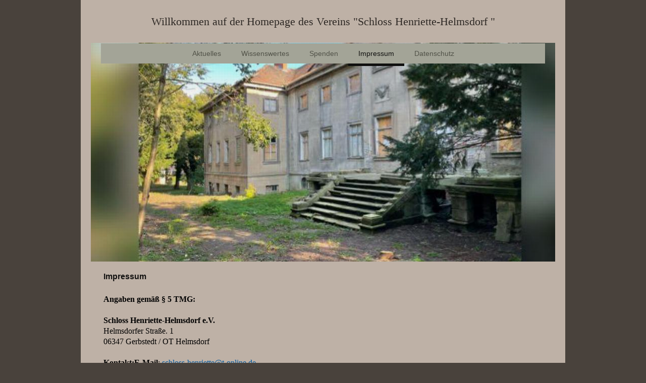

--- FILE ---
content_type: text/html; charset=UTF-8
request_url: https://www.schloss-henriette.de/impressum/
body_size: 6761
content:
<!DOCTYPE html>
<html lang="de"  ><head prefix="og: http://ogp.me/ns# fb: http://ogp.me/ns/fb# business: http://ogp.me/ns/business#">
    <meta http-equiv="Content-Type" content="text/html; charset=utf-8"/>
    <meta name="generator" content="IONOS MyWebsite"/>
        
    <link rel="dns-prefetch" href="//cdn.website-start.de/"/>
    <link rel="dns-prefetch" href="//120.mod.mywebsite-editor.com"/>
    <link rel="dns-prefetch" href="https://120.sb.mywebsite-editor.com/"/>
    <link rel="shortcut icon" href="https://www.schloss-henriette.de/s/misc/favicon.png?1663431640"/>
        <title>Schloss Henriette - Impressum</title>
    <style type="text/css">@media screen and (max-device-width: 1024px) {.diyw a.switchViewWeb {display: inline !important;}}</style>
    <style type="text/css">@media screen and (min-device-width: 1024px) {
            .mediumScreenDisabled { display:block }
            .smallScreenDisabled { display:block }
        }
        @media screen and (max-device-width: 1024px) { .mediumScreenDisabled { display:none } }
        @media screen and (max-device-width: 568px) { .smallScreenDisabled { display:none } }
                @media screen and (min-width: 1024px) {
            .mobilepreview .mediumScreenDisabled { display:block }
            .mobilepreview .smallScreenDisabled { display:block }
        }
        @media screen and (max-width: 1024px) { .mobilepreview .mediumScreenDisabled { display:none } }
        @media screen and (max-width: 568px) { .mobilepreview .smallScreenDisabled { display:none } }</style>
    <meta name="viewport" content="width=device-width, initial-scale=1, maximum-scale=1, minimal-ui"/>

<meta name="format-detection" content="telephone=no"/>
        <meta name="keywords" content="Impressum"/>
            <meta name="description" content="Förderverein Schloss Henriette"/>
            <meta name="robots" content="index,follow"/>
        <link href="//cdn.website-start.de/templates/2110/style.css?1763478093678" rel="stylesheet" type="text/css"/>
    <link href="https://www.schloss-henriette.de/s/style/theming.css?1714416057" rel="stylesheet" type="text/css"/>
    <link href="//cdn.website-start.de/app/cdn/min/group/web.css?1763478093678" rel="stylesheet" type="text/css"/>
<link href="//cdn.website-start.de/app/cdn/min/moduleserver/css/de_DE/common,shoppingbasket?1763478093678" rel="stylesheet" type="text/css"/>
    <link href="//cdn.website-start.de/app/cdn/min/group/mobilenavigation.css?1763478093678" rel="stylesheet" type="text/css"/>
    <link href="https://120.sb.mywebsite-editor.com/app/logstate2-css.php?site=62656689&amp;t=1769706214" rel="stylesheet" type="text/css"/>

<script type="text/javascript">
    /* <![CDATA[ */
var stagingMode = '';
    /* ]]> */
</script>
<script src="https://120.sb.mywebsite-editor.com/app/logstate-js.php?site=62656689&amp;t=1769706214"></script>

    <link href="//cdn.website-start.de/templates/2110/print.css?1763478093678" rel="stylesheet" media="print" type="text/css"/>
    <script type="text/javascript">
    /* <![CDATA[ */
    var systemurl = 'https://120.sb.mywebsite-editor.com/';
    var webPath = '/';
    var proxyName = '';
    var webServerName = 'www.schloss-henriette.de';
    var sslServerUrl = 'https://www.schloss-henriette.de';
    var nonSslServerUrl = 'http://www.schloss-henriette.de';
    var webserverProtocol = 'http://';
    var nghScriptsUrlPrefix = '//120.mod.mywebsite-editor.com';
    var sessionNamespace = 'DIY_SB';
    var jimdoData = {
        cdnUrl:  '//cdn.website-start.de/',
        messages: {
            lightBox: {
    image : 'Bild',
    of: 'von'
}

        },
        isTrial: 0,
        pageId: 385849    };
    var script_basisID = "62656689";

    diy = window.diy || {};
    diy.web = diy.web || {};

        diy.web.jsBaseUrl = "//cdn.website-start.de/s/build/";

    diy.context = diy.context || {};
    diy.context.type = diy.context.type || 'web';
    /* ]]> */
</script>

<script type="text/javascript" src="//cdn.website-start.de/app/cdn/min/group/web.js?1763478093678" crossorigin="anonymous"></script><script type="text/javascript" src="//cdn.website-start.de/s/build/web.bundle.js?1763478093678" crossorigin="anonymous"></script><script type="text/javascript" src="//cdn.website-start.de/app/cdn/min/group/mobilenavigation.js?1763478093678" crossorigin="anonymous"></script><script src="//cdn.website-start.de/app/cdn/min/moduleserver/js/de_DE/common,shoppingbasket?1763478093678"></script>
<script type="text/javascript" src="https://cdn.website-start.de/proxy/apps/static/resource/dependencies/"></script><script type="text/javascript">
                    if (typeof require !== 'undefined') {
                        require.config({
                            waitSeconds : 10,
                            baseUrl : 'https://cdn.website-start.de/proxy/apps/static/js/'
                        });
                    }
                </script><script type="text/javascript" src="//cdn.website-start.de/app/cdn/min/group/pfcsupport.js?1763478093678" crossorigin="anonymous"></script>    <meta property="og:type" content="business.business"/>
    <meta property="og:url" content="https://www.schloss-henriette.de/impressum/"/>
    <meta property="og:title" content="Schloss Henriette - Impressum"/>
            <meta property="og:description" content="Förderverein Schloss Henriette"/>
                <meta property="og:image" content="https://www.schloss-henriette.de/s/img/emotionheader.JPG"/>
        <meta property="business:contact_data:country_name" content="Deutschland"/>
    <meta property="business:contact_data:street_address" content="Helmsdorfer Straße 1"/>
    <meta property="business:contact_data:locality" content="Gebstedt/ OT Helmsdorf"/>
    
    <meta property="business:contact_data:email" content="schloss-henriette@t-online.de"/>
    <meta property="business:contact_data:postal_code" content="06347"/>
    
    
    
</head>


<body class="body   cc-pagemode-default diyfeNoSidebar diy-market-de_DE" data-pageid="385849" id="page-385849">
    
    <div class="diyw">
        <div class="diyweb">
	<div class="diywebLiveArea">
		
<nav id="diyfeMobileNav" class="diyfeCA diyfeCA2" role="navigation">
    <a title="Navigation aufklappen/zuklappen">Navigation aufklappen/zuklappen</a>
    <ul class="mainNav1"><li class=" hasSubNavigation"><a data-page-id="385847" href="https://www.schloss-henriette.de/" class=" level_1"><span>Aktuelles</span></a></li><li class=" hasSubNavigation"><a data-page-id="385856" href="https://www.schloss-henriette.de/wissenswertes/" class=" level_1"><span>Wissenswertes</span></a></li><li class=" hasSubNavigation"><a data-page-id="385848" href="https://www.schloss-henriette.de/spenden/" class=" level_1"><span>Spenden</span></a></li><li class="current hasSubNavigation"><a data-page-id="385849" href="https://www.schloss-henriette.de/impressum/" class="current level_1"><span>Impressum</span></a></li><li class=" hasSubNavigation"><a data-page-id="385852" href="https://www.schloss-henriette.de/datenschutz/" class=" level_1"><span>Datenschutz</span></a></li></ul></nav>
	</div>
	<div class="diywebLogo">
		<div class="diywebLiveArea">
			<div class="diywebMainGutter">
				<div class="diyfeGE">
					<div class="diyfeCA diyfeCA1">
						
    <style type="text/css" media="all">
        /* <![CDATA[ */
                .diyw #website-logo {
            text-align: center !important;
                        padding: 20px 0;
                    }
        
        
        .diyw #website-logo p.website-logo-text,
        .diyw #website-logo p.website-logo-text a.website-logo-text {
            text-align: center !important;
            font-family: Georgia, serif !important;
            font-size: 22px !important;
            font-style: normal !important;
            font-weight: normal !important;
        }
        
                /* ]]> */
    </style>

    <div id="website-logo">
    
                    <p class="website-logo-text "><a href="https://www.schloss-henriette.de/" class="website-logo-text">Willkommen auf der Homepage des Vereins "Schloss Henriette-Helmsdorf "</a>
            </p>
            </div>


					</div>
				</div>
			</div>
		</div>
	</div>
	<div class="diywebLiveArea">
		<div class="diywebAppContainer"><div id="diywebAppContainer1st"></div></div>
	</div>
	<div class="diywebNav diywebNavHorizontal diywebNavMain diywebNav1">
		<div class="diywebLiveArea diyfeCA diyfeCA2">
				<div class="diywebMainGutter">
					<div class="diyfeGE">
						<div class="diywebGutter">
							<div class="diywebExpander">
								<div class="webnavigation"><ul id="mainNav1" class="mainNav1"><li class="navTopItemGroup_1"><a data-page-id="385847" href="https://www.schloss-henriette.de/" class="level_1"><span>Aktuelles</span></a></li><li class="navTopItemGroup_2"><a data-page-id="385856" href="https://www.schloss-henriette.de/wissenswertes/" class="level_1"><span>Wissenswertes</span></a></li><li class="navTopItemGroup_3"><a data-page-id="385848" href="https://www.schloss-henriette.de/spenden/" class="level_1"><span>Spenden</span></a></li><li class="navTopItemGroup_4"><a data-page-id="385849" href="https://www.schloss-henriette.de/impressum/" class="current level_1"><span>Impressum</span></a></li><li class="navTopItemGroup_5"><a data-page-id="385852" href="https://www.schloss-henriette.de/datenschutz/" class="level_1"><span>Datenschutz</span></a></li></ul></div>
							</div>
						</div>
					</div>
				</div>
			</div>
	</div>
	<div class="diywebEmotionHeader">
			<div class="diywebLiveArea">
				<div class="diywebMainGutter">
					<div class="diyfeGE">
						<div class="diywebGutter">

							
<style type="text/css" media="all">
.diyw div#emotion-header {
        max-width: 920px;
        max-height: 434px;
                background: #EEEEEE;
    }

.diyw div#emotion-header-title-bg {
    left: 0%;
    top: 20%;
    width: 100%;
    height: 15%;

    background-color: #FFFFFF;
    opacity: 0.50;
    filter: alpha(opacity = 50);
    display: none;}

.diyw div#emotion-header strong#emotion-header-title {
    left: 20%;
    top: 20%;
    color: #000000;
        font: normal normal 24px/120% Helvetica, 'Helvetica Neue', 'Trebuchet MS', sans-serif;
}

.diyw div#emotion-no-bg-container{
    max-height: 434px;
}

.diyw div#emotion-no-bg-container .emotion-no-bg-height {
    margin-top: 47.17%;
}
</style>
<div id="emotion-header" data-action="loadView" data-params="active" data-imagescount="6">
            <img src="https://www.schloss-henriette.de/s/img/emotionheader.JPG?1697985649.920px.434px" id="emotion-header-img" alt=""/>
            
        <div id="ehSlideshowPlaceholder">
            <div id="ehSlideShow">
                <div class="slide-container">
                                        <div style="background-color: #EEEEEE">
                            <img src="https://www.schloss-henriette.de/s/img/emotionheader.JPG?1697985649.920px.434px" alt=""/>
                        </div>
                                    </div>
            </div>
        </div>


        <script type="text/javascript">
        //<![CDATA[
                diy.module.emotionHeader.slideShow.init({ slides: [{"url":"https:\/\/www.schloss-henriette.de\/s\/img\/emotionheader.JPG?1697985649.920px.434px","image_alt":"","bgColor":"#EEEEEE"},{"url":"https:\/\/www.schloss-henriette.de\/s\/img\/emotionheader_1.jpg?1697985649.920px.434px","image_alt":"","bgColor":"#EEEEEE"},{"url":"https:\/\/www.schloss-henriette.de\/s\/img\/emotionheader_2.jpg?1697985649.920px.434px","image_alt":"","bgColor":"#EEEEEE"},{"url":"https:\/\/www.schloss-henriette.de\/s\/img\/emotionheader_3.jpg?1697985649.920px.434px","image_alt":"","bgColor":"#EEEEEE"},{"url":"https:\/\/www.schloss-henriette.de\/s\/img\/emotionheader_4.jpg?1697985649.920px.434px","image_alt":"","bgColor":"#EEEEEE"},{"url":"https:\/\/www.schloss-henriette.de\/s\/img\/emotionheader_5.jpg?1697985649.920px.434px","image_alt":"","bgColor":"#EEEEEE"}] });
        //]]>
        </script>

    
    
    
            <strong id="emotion-header-title" style="text-align: left"></strong>
                    <div class="notranslate">
                <svg xmlns="http://www.w3.org/2000/svg" version="1.1" id="emotion-header-title-svg" viewBox="0 0 920 434" preserveAspectRatio="xMinYMin meet"><text style="font-family:Helvetica, 'Helvetica Neue', 'Trebuchet MS', sans-serif;font-size:24px;font-style:normal;font-weight:normal;fill:#000000;line-height:1.2em;"><tspan x="0" style="text-anchor: start" dy="0.95em"> </tspan></text></svg>
            </div>
            
    
    <script type="text/javascript">
    //<![CDATA[
    (function ($) {
        function enableSvgTitle() {
                        var titleSvg = $('svg#emotion-header-title-svg'),
                titleHtml = $('#emotion-header-title'),
                emoWidthAbs = 920,
                emoHeightAbs = 434,
                offsetParent,
                titlePosition,
                svgBoxWidth,
                svgBoxHeight;

                        if (titleSvg.length && titleHtml.length) {
                offsetParent = titleHtml.offsetParent();
                titlePosition = titleHtml.position();
                svgBoxWidth = titleHtml.width();
                svgBoxHeight = titleHtml.height();

                                titleSvg.get(0).setAttribute('viewBox', '0 0 ' + svgBoxWidth + ' ' + svgBoxHeight);
                titleSvg.css({
                   left: Math.roundTo(100 * titlePosition.left / offsetParent.width(), 3) + '%',
                   top: Math.roundTo(100 * titlePosition.top / offsetParent.height(), 3) + '%',
                   width: Math.roundTo(100 * svgBoxWidth / emoWidthAbs, 3) + '%',
                   height: Math.roundTo(100 * svgBoxHeight / emoHeightAbs, 3) + '%'
                });

                titleHtml.css('visibility','hidden');
                titleSvg.css('visibility','visible');
            }
        }

        
            var posFunc = function($, overrideSize) {
                var elems = [], containerWidth, containerHeight;
                                    elems.push({
                        selector: '#emotion-header-title',
                        overrideSize: true,
                        horPos: 25.14,
                        vertPos: 21.07                    });
                    lastTitleWidth = $('#emotion-header-title').width();
                                                elems.push({
                    selector: '#emotion-header-title-bg',
                    horPos: 0,
                    vertPos: 23.55                });
                                
                containerWidth = parseInt('920');
                containerHeight = parseInt('434');

                for (var i = 0; i < elems.length; ++i) {
                    var el = elems[i],
                        $el = $(el.selector),
                        pos = {
                            left: el.horPos,
                            top: el.vertPos
                        };
                    if (!$el.length) continue;
                    var anchorPos = $el.anchorPosition();
                    anchorPos.$container = $('#emotion-header');

                    if (overrideSize === true || el.overrideSize === true) {
                        anchorPos.setContainerSize(containerWidth, containerHeight);
                    } else {
                        anchorPos.setContainerSize(null, null);
                    }

                    var pxPos = anchorPos.fromAnchorPosition(pos),
                        pcPos = anchorPos.toPercentPosition(pxPos);

                    var elPos = {};
                    if (!isNaN(parseFloat(pcPos.top)) && isFinite(pcPos.top)) {
                        elPos.top = pcPos.top + '%';
                    }
                    if (!isNaN(parseFloat(pcPos.left)) && isFinite(pcPos.left)) {
                        elPos.left = pcPos.left + '%';
                    }
                    $el.css(elPos);
                }

                // switch to svg title
                enableSvgTitle();
            };

                        var $emotionImg = jQuery('#emotion-header-img');
            if ($emotionImg.length > 0) {
                // first position the element based on stored size
                posFunc(jQuery, true);

                // trigger reposition using the real size when the element is loaded
                var ehLoadEvTriggered = false;
                $emotionImg.one('load', function(){
                    posFunc(jQuery);
                    ehLoadEvTriggered = true;
                                        diy.module.emotionHeader.slideShow.start();
                                    }).each(function() {
                                        if(this.complete || typeof this.complete === 'undefined') {
                        jQuery(this).load();
                    }
                });

                                noLoadTriggeredTimeoutId = setTimeout(function() {
                    if (!ehLoadEvTriggered) {
                        posFunc(jQuery);
                    }
                    window.clearTimeout(noLoadTriggeredTimeoutId)
                }, 5000);//after 5 seconds
            } else {
                jQuery(function(){
                    posFunc(jQuery);
                });
            }

                        if (jQuery.isBrowser && jQuery.isBrowser.ie8) {
                var longTitleRepositionCalls = 0;
                longTitleRepositionInterval = setInterval(function() {
                    if (lastTitleWidth > 0 && lastTitleWidth != jQuery('#emotion-header-title').width()) {
                        posFunc(jQuery);
                    }
                    longTitleRepositionCalls++;
                    // try this for 5 seconds
                    if (longTitleRepositionCalls === 5) {
                        window.clearInterval(longTitleRepositionInterval);
                    }
                }, 1000);//each 1 second
            }

            }(jQuery));
    //]]>
    </script>

    </div>

						</div>
					</div>
				</div>
			</div>
		</div>
	<div class="diywebContent">
		<div class="diywebLiveArea">
			<div class="diywebMainGutter">
				<div class="diyfeGridGroup diyfeCA diyfeCA1">
					<div class="diywebMain diyfeGE">
						<div class="diywebGutter">
							
        <div id="content_area">
        	<div id="content_start"></div>
        	
        
        <div id="matrix_965808" class="sortable-matrix" data-matrixId="965808"><div class="n module-type-header diyfeLiveArea "> <h2><span class="diyfeDecoration">Impressum</span></h2> </div><div class="n module-type-text diyfeLiveArea "> <p style="font-size:medium;font-family:Calibri, sans-serif;color:rgb(0, 0, 0);"><strong><span style="font-family:georgia,serif;">Angaben gemäß § 5 TMG:</span></strong></p>
<p style="font-size:medium;font-family:Calibri, sans-serif;color:rgb(0, 0, 0);"> </p>
<p style="font-size:medium;font-family:Calibri, sans-serif;color:rgb(0, 0, 0);"><strong><span style="font-family:georgia,serif;">Schloss Henriette-Helmsdorf e.V.</span></strong></p>
<p style="font-size:medium;font-family:Calibri, sans-serif;color:rgb(0, 0, 0);"><span style="font-family:georgia,serif;">Helmsdorfer Straße. 1</span> </p>
<p style="font-size:medium;font-family:Calibri, sans-serif;color:rgb(0, 0, 0);"><span style="font-family:georgia,serif;">06347 Gerbstedt / OT Helmsdorf</span></p>
<p style="font-size:medium;font-family:Calibri, sans-serif;color:rgb(0, 0, 0);"> </p>
<p><strong style="color: rgb(0, 0, 0); font-family: Calibri, sans-serif; font-size: medium;"><span style="font-family:georgia,serif;">Kontakt:</span></strong><font color="#000000" face="Calibri, sans-serif" size="3"> </font><strong style="color: rgb(0, 0, 0); font-family: Calibri, sans-serif; font-size: medium;"><span style="font-family:georgia,serif;">E-Mail</span></strong><span style="color: rgb(0, 0, 0); font-family: georgia, serif; font-size: medium;">: </span><a href="mailto:schloss-henriette@t-online.de" target="_self"><span style="color:#03579B;"><font face="georgia, serif" size="3"><span style="caret-color: rgb(0, 0, 0);">schloss-henriette@t-online.de</span></font></span></a></p>
<p style="font-size:medium;font-family:Calibri, sans-serif;color:rgb(0, 0, 0);"> </p>
<p style="font-size:medium;font-family:Calibri, sans-serif;color:rgb(0, 0, 0);"><strong><span style="font-family:georgia,serif;">Vertreten durch:</span></strong></p>
<p style="font-size:medium;font-family:Calibri, sans-serif;color:rgb(0, 0, 0);"> </p>
<p style="font-size:medium;font-family:Calibri, sans-serif;color:rgb(0, 0, 0);"><strong><span style="font-family:georgia,serif;">Vorstand:</span></strong><span style="font-family:georgia,serif;"> Anika Rockmann, Edgar Pilz, Doreen Auge, Dagmar Höpfner, Kenny Schersching</span></p>
<p style="font-size:medium;font-family:Calibri, sans-serif;color:rgb(0, 0, 0);"> </p>
<p style="font-size:medium;font-family:Calibri, sans-serif;color:rgb(0, 0, 0);"><strong><span style="font-family:georgia,serif;">Das Impressum gilt für: <a href="http://www.schloss-henriette.de" target="_blank"><span style="color:#03579B;">www.schloss-henriette.de</span></a></span></strong></p>
<p style="font-size:medium;font-family:Calibri, sans-serif;color:rgb(0, 0, 0);"> </p>
<p style="font-size:medium;font-family:Calibri, sans-serif;color:rgb(0, 0, 0);"><strong><span style="font-family:georgia,serif;">Eintrag im Vereinsregister.</span></strong></p>
<p style="font-size:medium;font-family:Calibri, sans-serif;color:rgb(0, 0, 0);"><span style="font-family:georgia,serif;">Registergericht: Amtsgericht Stendal</span></p>
<p style="font-size:medium;font-family:Calibri, sans-serif;color:rgb(0, 0, 0);"><span style="font-family:georgia,serif;">Registernummer: VR 6197</span></p>
<p style="font-size:medium;font-family:Calibri, sans-serif;color:rgb(0, 0, 0);"> </p>
<p><span style="color: rgb(0, 0, 0); font-family: georgia, serif; font-size: medium;">Quelle: </span><a href="http://www.e-recht24.de" target="_blank"><span style="color:#03579B;"><font face="georgia, serif" size="3"><span style="caret-color: rgb(0, 0, 0);">www.e-recht24.de</span></font></span></a></p>
<p style="font-size:medium;font-family:Calibri, sans-serif;color:rgb(0, 0, 0);"> </p>
<p style="font-size:medium;font-family:Calibri, sans-serif;color:rgb(0, 0, 0);"><strong><span style="font-family:georgia,serif;">Haftungsausschluss (Disclaimer)</span></strong></p>
<p style="font-size:medium;font-family:Calibri, sans-serif;color:rgb(0, 0, 0);"><strong><span style="font-family:georgia,serif;">Haftung für Inhalte</span></strong></p>
<p style="font-size:medium;font-family:Calibri, sans-serif;color:rgb(0, 0, 0);"><span style="font-family:georgia,serif;">Als Diensteanbieter sind wir gemäß § 7 Abs.1 TMG für eigene Inhalte auf diesen
Seiten nach den allgemeinen Gesetzen verantwortlich. Nach §§ 8 bis 10 TMG sind wir als Diensteanbieter jedoch nicht verpflichtet, übermittelte oder gespeicherte fremde Informationen zu überwachen
oder nach Umständen zu forschen, die auf eine rechtswidrige Tätigkeit hinweisen. Verpflichtungen zur Entfernung oder Sperrung der Nutzung von Informationen nach den allgemeinen Gesetzen bleiben
hiervon unberührt. Eine diesbezügliche Haftung ist jedoch erst ab dem Zeitpunkt der Kenntnis einer konkreten Rechtsverletzung möglich. Bei Bekanntwerden von entsprechenden Rechtsverletzungen werden
wir diese Inhalte umgehend entfernen.</span></p>
<p style="font-size:medium;font-family:Calibri, sans-serif;color:rgb(0, 0, 0);"><strong><span style="font-family:georgia,serif;">Haftung für Links</span></strong></p>
<p style="font-size:medium;font-family:Calibri, sans-serif;color:rgb(0, 0, 0);"><span style="font-family:georgia,serif;">Unser Angebot enthält Links zu externen Webseiten Dritter, auf deren Inhalte
wir keinen Einfluss haben. Deshalb können wir für diese fremden Inhalte auch keine Gewähr übernehmen. Für die Inhalte der verlinkten Seiten ist stets der jeweilige Anbieter oder Betreiber der Seiten
verantwortlich. Die verlinkten Seiten wurden zum Zeitpunkt der Verlinkung auf mögliche Rechtsverstöße überprüft. Rechtswidrige Inhalte waren zum Zeitpunkt der Verlinkung nicht erkennbar. Eine
permanente inhaltliche Kontrolle der verlinkten Seiten ist jedoch ohne konkrete Anhaltspunkte einer Rechtsverletzung nicht zumutbar. Bei Bekanntwerden von Rechtsverletzungen werden wir derartige
Links umgehend entfernen.</span></p>
<p style="font-size:medium;font-family:Calibri, sans-serif;color:rgb(0, 0, 0);"><strong><span style="font-family:georgia,serif;">Urheberrecht</span></strong></p>
<p style="font-size:medium;font-family:Calibri, sans-serif;color:rgb(0, 0, 0);"><span style="font-family:georgia,serif;">Die durch die Seitenbetreiber erstellten Inhalte und Werke auf diesen Seiten
unterliegen dem deutschen Urheberrecht. Die Vervielfältigung, Bearbeitung, Verbreitung und jede Art der Verwertung außerhalb der Grenzen des Urheberrechtes bedürfen der schriftlichen Zustimmung des
jeweiligen Autors bzw. Erstellers. Downloads und Kopien dieser Seite sind nur für den privaten, nicht kommerziellen Gebrauch gestattet. Soweit die Inhalte auf dieser Seite nicht vom Betreiber
erstellt wurden, werden die Urheberrechte Dritter beachtet. Insbesondere werden Inhalte Dritter als solche gekennzeichnet. Sollten Sie trotzdem auf eine Urheberrechtsverletzung aufmerksam werden,
bitten wir um einen entsprechenden Hinweis. Bei Bekanntwerden von Rechtsverletzungen werden wir derartige Inhalte umgehend entfernen.</span></p> </div></div>
        
        
        </div>
						</div>
					</div>
					<div class="diywebSecondary diyfeCA diyfeCA3 diyfeGE">
						<div class="diywebNav diywebNav23">
							<div class="diywebGutter">
								<div class="webnavigation"></div>
							</div>
						</div>
						<div class="diywebSidebar">
							<div class="diywebGutter">
								
							</div>
						</div>
						<!-- .diywebSidebar -->
					</div>
					<!-- .diywebSecondary -->
				</div>
				<!-- .diyfeGridGroup -->
			</div>
			<!-- .diywebMainGutter -->
		</div>
	</div>
	<!-- .diywebContent -->
	<div class="diywebFooter">
		<div class="diywebLiveArea">
			<div class="diywebMainGutter">
				<div class="diyfeGE diyfeCA diyfeCA4 diywebPull">
					<div class="diywebGutter">
						<div id="contentfooter">
    <div class="leftrow">
                        <a rel="nofollow" href="javascript:window.print();">
                    <img class="inline" height="14" width="18" src="//cdn.website-start.de/s/img/cc/printer.gif" alt=""/>
                    Druckversion                </a> <span class="footer-separator">|</span>
                <a href="https://www.schloss-henriette.de/sitemap/">Sitemap</a>
            </div>
    <script type="text/javascript">
        window.diy.ux.Captcha.locales = {
            generateNewCode: 'Neuen Code generieren',
            enterCode: 'Bitte geben Sie den Code ein'
        };
        window.diy.ux.Cap2.locales = {
            generateNewCode: 'Neuen Code generieren',
            enterCode: 'Bitte geben Sie den Code ein'
        };
    </script>
    <div class="rightrow">
                    <span class="loggedout">
                <a rel="nofollow" id="login" href="https://login.1and1-editor.com/62656689/www.schloss-henriette.de/de?pageId=385849">
                    Login                </a>
            </span>
                <p><a class="diyw switchViewWeb" href="javascript:switchView('desktop');">Webansicht</a><a class="diyw switchViewMobile" href="javascript:switchView('mobile');">Mobile-Ansicht</a></p>
                <span class="loggedin">
            <a rel="nofollow" id="logout" href="https://120.sb.mywebsite-editor.com/app/cms/logout.php">Logout</a> <span class="footer-separator">|</span>
            <a rel="nofollow" id="edit" href="https://120.sb.mywebsite-editor.com/app/62656689/385849/">Seite bearbeiten</a>
        </span>
    </div>
</div>
            <div id="loginbox" class="hidden">
                <script type="text/javascript">
                    /* <![CDATA[ */
                    function forgotpw_popup() {
                        var url = 'https://passwort.1und1.de/xml/request/RequestStart';
                        fenster = window.open(url, "fenster1", "width=600,height=400,status=yes,scrollbars=yes,resizable=yes");
                        // IE8 doesn't return the window reference instantly or at all.
                        // It may appear the call failed and fenster is null
                        if (fenster && fenster.focus) {
                            fenster.focus();
                        }
                    }
                    /* ]]> */
                </script>
                                <img class="logo" src="//cdn.website-start.de/s/img/logo.gif" alt="IONOS" title="IONOS"/>

                <div id="loginboxOuter"></div>
            </div>
        

					</div>
				</div>
			</div>
		</div>
	</div>
	<!-- .diywebFooter -->
</div>
<!-- .diyweb -->    </div>

    
    </body>


<!-- rendered at Mon, 22 Dec 2025 13:48:59 +0100 -->
</html>
